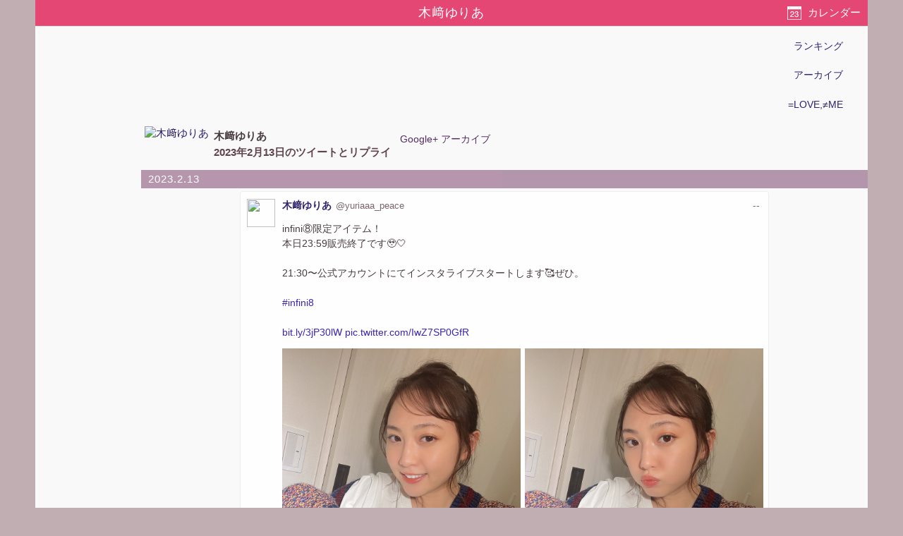

--- FILE ---
content_type: text/html; charset=utf-8
request_url: https://akbp48.com/tweet/archive/member/2608883778/2023-02-13
body_size: 3170
content:
<!DOCTYPE html>
<html lang="ja" prefix="og: http://ogp.me/ns#">
<head>
<meta charset="utf-8">
<title>木﨑ゆりあのTwitterアーカイブ - 2023年2月13日 - ArKaiBu Project48</title>
<meta name="theme-color" content="#E34574">
<meta name="referrer" content="never">
<meta name="format-detection" content="telephone=no">
<meta name="viewport" content="width=device-width,initial-scale=1.0,minimum-scale=1.0">
<link rel="stylesheet" href="/style.css?s=20">
<!-- Google Tag Manager -->
<script>(function(w,d,s,l,i){w[l]=w[l]||[];w[l].push({'gtm.start':
new Date().getTime(),event:'gtm.js'});var f=d.getElementsByTagName(s)[0],
j=d.createElement(s),dl=l!='dataLayer'?'&l='+l:'';j.async=true;j.src=
'https://www.googletagmanager.com/gtm.js?id='+i+dl;f.parentNode.insertBefore(j,f);
})(window,document,'script','dataLayer','GTM-NC687M');</script>
<!-- End Google Tag Manager -->
<script>
var _win = window;
if (_win.top != self) _win.top.location.href = self.location.href;
</script>
<meta name="Description" content="2023年2月13日 undefined 木﨑ゆりあの Twitter での投稿とコメントのアーカイブ">
<meta name="apple-mobile-web-app-capable" content="no">
<meta name="apple-mobile-web-app-status-bar-style" content="black">
<script src="https://cdn.akbp48.com/jslib/jquery.js" defer></script>
<script src="https://cdn.akbp48.com/js/common.js?s=15" async></script>
<script>
  (function(i,s,o,g,r,a,m){i['GoogleAnalyticsObject']=r;i[r]=i[r]||function(){
  (i[r].q=i[r].q||[]).push(arguments)},i[r].l=1*new Date();a=s.createElement(o),
  m=s.getElementsByTagName(o)[0];a.async=1;a.src=g;m.parentNode.insertBefore(a,m)
  })(window,document,'script','//www.google-analytics.com/analytics.js','ga');
  ga('create', 'UA-1351649-9', 'akbp48.com');
  ga('send', 'pageview');
</script>


<meta property="og:title" content="木﨑ゆりあのTwitterアーカイブ - 2023年2月13日">
<meta property="og:type" content="blog">
<meta property="og:url" content="https://akbp48.com/tweet/archive/member/%E6%9C%A8%EF%A8%91%E3%82%86%E3%82%8A%E3%81%82/2023-02-13">
<meta property="og:image" content="http://pbs.twimg.com/profile_images/1621519557730140161/u_Mt-Djm_normal.jpg">
<meta property="og:site_name" content="ArKaiBu Project48">
<meta name="twitter:card" content="summary">
<meta name="twitter:site" content="@akbp48">
<meta name="twitter:title" content="木﨑ゆりあのTwitterアーカイブ - 2023年2月13日">
<meta name="twitter:description" content="2023年2月13日 undefined 木﨑ゆりあの Twitter での投稿とコメントのアーカイブ">
<meta name="twitter:url" content="https://akbp48.com/tweet/archive/member/%E6%9C%A8%EF%A8%91%E3%82%86%E3%82%8A%E3%81%82/2023-02-13">
<meta name="twitter:image" content="http://pbs.twimg.com/profile_images/1621519557730140161/u_Mt-Djm_normal.jpg">
<meta name="twitter:creator" content="@yuriaaa_peace">
<link rel="canonical" href="https://akbp48.com/tweet/archive/member/%E6%9C%A8%EF%A8%91%E3%82%86%E3%82%8A%E3%81%82/2023-02-13">
<script src="https://cdn.akbp48.com/jslib/jquery-ui.js" defer></script>
<script src="https://cdn.akbp48.com/js/tweet-activity-load.js?s=15" defer></script>

<script>
var kind = 'm';
var actorId = '111001986183198441065';
var apiPath = '/api/member/127/tweet/activities';
var nextData = {"activityCount":1,"lastPublished":1676290661000};
var isHistory = true;
</script>
</head>
<body>
<div id="base">
  <div id="topNavi">
    <h1>木﨑ゆりあ</h1>
    <a class="btn" id="dateButton" href="#">カレンダー</a>
  </div>
  <nav id="headNavi">
    <div class="topMenu">
      <a href="/stats/">ランキング</a>
      <a href="/archive/">アーカイブ</a>
      <a href="/yoani34/">=LOVE,≠ME</a>
    </div>
  </nav>
  <div class="main-content">
    <div class="actorInfo">
      <div class="item actorCard">
        <a class="avator" href="https://twitter.com/yuriaaa_peace" target="twitter"><img title="木﨑ゆりあ" src="https://pbs.twimg.com/profile_images/1621519557730140161/u_Mt-Djm_normal.jpg" /></a>
        <div class="caption person">
          <p class="title">木﨑ゆりあ</p>
          <p class="desc">2023年2月13日のツイートとリプライ</p>
        </div>
      </div>
      <div class="item" id="externalLinks">
        <ul>
                <li><a href="/archive/member/%E6%9C%A8%EF%A8%91%E3%82%86%E3%82%8A%E3%81%82/2023-02-13">Google+ アーカイブ</a></li>
              </ul>
      </div>
    </div>

    <div id="activities" class="tweetActivities">
          <div id="box_2023-02-13" class="monthly">
   <div id="2023-02-13" class="date-bar">
    <a href="/tweet/archive/member/2608883778/2023-02-13">2023.2.13</a>
   </div>
   <div class="container">
<article id="1625106938613866498" class="activity" translate="yes">
  <div class="icon"><a rel="noopener nofollow" href="https://twitter.com/yuriaaa_peace" target="twitter"><img src="https://pbs.twimg.com/profile_images/1621519557730140161/u_Mt-Djm_normal.jpg"></a></div>

  <div class="content">
    <header>
      <a class="name" href="/tweet/archive/member/2608883778">木﨑ゆりあ</a><a rel="noopener nofollow" class="screenName" href="https://twitter.com/yuriaaa_peace" target="twitter">@yuriaaa_peace</a>
      <a rel="noopener nofollow" class="published tweetTime" target="twitter" href="https://twitter.com/yuriaaa_peace/status/1625106938613866498"><time datetime="1676290661000">--</time>
</a>
    </header>
    <div class="ctn">
      <p>infini⑧限定アイテム！<br>本日23:59販売終了です🥹🤍<br><br>21:30〜公式アカウントにてインスタライブスタートします🥰ぜひ。<br><br><a  rel="noopener nofollow" target="ext" href="https://twitter.com/hashtag/infini8">#infini8</a><br><br><a  rel="noopener nofollow" target="ext" href="https://t.co/s87Yrrse17">bit.ly/3jP30lW</a> <a  rel="noopener nofollow" target="ext" href="https://t.co/IwZ7SP0GfR">pic.twitter.com/IwZ7SP0GfR</a></p>
    </div>
<div class="attachments">
          <div class="photo portrait"
            data-full="{&quot;height&quot;:2048,&quot;width&quot;:1536,&quot;url&quot;:&quot;http://pbs.twimg.com/media/Fo2KILlaMAEx8x7.jpg:large&quot;,&quot;type&quot;:&quot;image/jpeg&quot;}">
            <img src="https://pbs.twimg.com/media/Fo2KILlaMAEx8x7.jpg:small"
              srcset="https://pbs.twimg.com/media/Fo2KILlaMAEx8x7.jpg:small 510w,
                https://pbs.twimg.com/media/Fo2KILlaMAEx8x7.jpg:medium 900w"
              loading="lazy" width="900" height="1200">
          </div>
               <div class="photo portrait"
            data-full="{&quot;height&quot;:2048,&quot;width&quot;:1536,&quot;url&quot;:&quot;http://pbs.twimg.com/media/Fo2KILhaAAASgEc.jpg:large&quot;,&quot;type&quot;:&quot;image/jpeg&quot;}">
            <img src="https://pbs.twimg.com/media/Fo2KILhaAAASgEc.jpg:small"
              srcset="https://pbs.twimg.com/media/Fo2KILhaAAASgEc.jpg:small 510w,
                https://pbs.twimg.com/media/Fo2KILhaAAASgEc.jpg:medium 900w"
              loading="lazy" width="900" height="1200">
          </div>
           <div class="article">
        <a href="https://bit.ly/3jP30lW" target="ext">
               <span class="title"></span>
        </a>
      </div>
 </div>

<div class="twActions">
  <a class="rpl" rel="noopener nofollow" target="twitter" href="https://twitter.com/intent/tweet?in_reply_to=1625106938613866498"><span class="ico"></span></a>
  <a class="rtw" rel="noopener nofollow" target="twitter" href="https://twitter.com/intent/retweet?tweet_id=1625106938613866498"><span class="ico"></span></a>
  <a class="fav" rel="noopener nofollow" target="twitter" href="https://twitter.com/intent/favorite?tweet_id=1625106938613866498"><span class="ico"></span></a>
</div>

  </div>

</article>

   </div>
  </div>

        </div>

    <nav class="historyDateLink">
          <a class="prev" href="./2023-02-11"><span class="arrow">&#171;</span>2023.2.11</a>
          <a class="next" href="./2023-02-13">2023.2.13<span class="arrow"> &#187;</span></a>
        </nav>
  </div>
  <footer id="siteFooter"> 
 <nav>
  <a href="/privacy-policy/">プライバシーポリシー</a>
  <a href="/about/">サイトについて</a>
  <a href="/">ArKaiBu Project48</a>
  <a href="https://twitter.com/akbp48" target="_blank">サイトのお知らせはこちら</a>
 </nav>
</footer>
<script async src="https://pagead2.googlesyndication.com/pagead/js/adsbygoogle.js?client=ca-pub-2745914029906873"
  crossorigin="anonymous"></script>
<!-- akbp48-archive-top -->
<ins class="adsbygoogle"
  style="display:block"
  data-ad-client="ca-pub-2745914029906873"
  data-ad-slot="8588276312"
  data-ad-format="auto"
  data-full-width-responsive="true"></ins>
<script>
      (adsbygoogle = window.adsbygoogle || []).push({});
</script>
  
<script>
sc = Array.from(document.getElementsByTagName("script")).filter(s => s.src.includes('adsbygoogle'));
sc[sc.length-1].onerror = (e) => { fetch("/adblock.txt?msg=" + encodeURIComponent(e.message)) }
</script>

</div>
<script defer src="https://static.cloudflareinsights.com/beacon.min.js/vcd15cbe7772f49c399c6a5babf22c1241717689176015" integrity="sha512-ZpsOmlRQV6y907TI0dKBHq9Md29nnaEIPlkf84rnaERnq6zvWvPUqr2ft8M1aS28oN72PdrCzSjY4U6VaAw1EQ==" data-cf-beacon='{"version":"2024.11.0","token":"bf0be21629eb497895536811545736f3","r":1,"server_timing":{"name":{"cfCacheStatus":true,"cfEdge":true,"cfExtPri":true,"cfL4":true,"cfOrigin":true,"cfSpeedBrain":true},"location_startswith":null}}' crossorigin="anonymous"></script>
</body>
</html>


--- FILE ---
content_type: text/html; charset=utf-8
request_url: https://www.google.com/recaptcha/api2/aframe
body_size: 267
content:
<!DOCTYPE HTML><html><head><meta http-equiv="content-type" content="text/html; charset=UTF-8"></head><body><script nonce="ZcrZy703NiUzQxygFTNOmA">/** Anti-fraud and anti-abuse applications only. See google.com/recaptcha */ try{var clients={'sodar':'https://pagead2.googlesyndication.com/pagead/sodar?'};window.addEventListener("message",function(a){try{if(a.source===window.parent){var b=JSON.parse(a.data);var c=clients[b['id']];if(c){var d=document.createElement('img');d.src=c+b['params']+'&rc='+(localStorage.getItem("rc::a")?sessionStorage.getItem("rc::b"):"");window.document.body.appendChild(d);sessionStorage.setItem("rc::e",parseInt(sessionStorage.getItem("rc::e")||0)+1);localStorage.setItem("rc::h",'1768244356415');}}}catch(b){}});window.parent.postMessage("_grecaptcha_ready", "*");}catch(b){}</script></body></html>

--- FILE ---
content_type: text/css; charset=UTF-8
request_url: https://akbp48.com/style.css?s=20
body_size: 8382
content:
h1,h2,h3,h4,p,a,abbr,acronym,address,code,dfn,em,q,dl,dt,dd,ol,ul,li,fieldset,label,legend,table,caption,small{font-weight:inherit;font-style:inherit;font-size:100%;font-family:inherit}p{margin:4px 0}html{margin:0;padding:0}body{background-color:#c0aeb3;color:#473c3f;line-height:1.25;margin:0;padding:0;font-size:14px;font-family:-apple-system,BlinkMacSystemFont,"Helvetica Neue","Segoe UI","Noto Sans Japanese","ヒラギノ角ゴ ProN W3",Meiryo,sans-serif;text-wrap:normal;word-wrap:break-word;-webkit-text-size-adjust:none}#base{background-color:#faf9f9;margin:0 auto;max-width:1180px;padding-top:36px}.headNavi,.main-content{background-color:#faf9f9}a{color:#2e2272;text-decoration:none}ul{list-style:none}img{border:none;-moz-force-broken-image-icon:1}h1,h2{font-weight:bold;margin:0;padding:0}h2{font-size:20px}.clear{clear:both}.explanation{padding:12px}.explanation p{margin:9px 2px;line-height:1.4;clear:both;font-size:17px}#siteFooter{line-height:22px;margin:0 auto;padding:10px 15px}#siteFooter .icon{display:inline-block;width:1.75em;height:1.75em;margin:0 .4em}#siteFooter a{margin-right:1em;padding-right:.5em}a.see{color:#2e2272;display:block;margin-left:1em;margin-top:.35em;position:relative;width:6em}a.see::before{content:"";width:.5em;height:.5em;border:0px;border-top:solid 1px #2e2272;border-right:solid 1px #2e2272;-ms-transform:rotate(45deg);-webkit-transform:rotate(45deg);transform:rotate(45deg);position:absolute;top:50%;right:.1em;margin-top:-0.25em}footer a{font-weight:bold}#topNavi{background-color:#e54774;position:fixed;top:0;max-width:1180px;line-height:36px;width:100%;height:36px;border-color:#da6989;border-style:solid;border-width:0 0 1px 0;z-index:900}#topNavi .btn{background-repeat:no-repeat;background-size:20px 19px;color:#fff;font-size:15px;line-height:24px;height:24px;padding-top:6px;padding-bottom:6px;position:absolute;top:0}#topNavi .buttons a{margin-right:8px}#topNavi h1{color:#fff;font-family:"Lucida Grande",Helvetica,Arial,sans-serif;font-size:18px;font-weight:normal;height:36px;line-height:36px;overflow:hidden;outline:0 !important;text-align:center;text-overflow:ellipsis;letter-spacing:.5pt;white-space:nowrap}#dateButton{background-image:url(/img/btn-cal.png);background-position:left center;right:10px;padding-left:29px}.loading{content:url(./loader.gif);display:block;width:43px;height:11px;margin:0 auto;padding:16px}.button{-webkit-background-clip:padding-box;-webkit-box-shadow:hsla(0,0%,100%,.296875) 0px 1px 0px 0px;background:-webkit-gradient(linear, left top, left bottom, from(#FFDCF0), to(#E5B9C5));border:#ffcedb solid 1px;box-shadow:hsla(0,0%,100%,.296875) 0px 1px 0px 0px;color:#000;cursor:pointer;display:block;font-family:Helvetica,Arial,sans-serif;font-size:13px;font-weight:bold;text-shadow:#eee 0px 1px 1px;width:24px;height:24px}nav.buttons{display:flex;flex-wrap:wrap;margin:0;padding:2px 5px}nav.group{margin:0;padding:2px 5px}.point>.btn,.buttonLink{background-color:#fefcfd;border:1px solid #e54774;border-radius:.6ex;color:#e54774;display:block;line-height:2.5;letter-spacing:1px;text-align:center;max-width:635px;margin:0 auto}.summaryTagList .tags{display:flex;flex-wrap:wrap;list-style:none;margin:2px 13px;padding:0}.summaryTagList .tags li{margin:2px}.summaryTagList .tags a{background-color:#d468a3;border-radius:12px 12px;color:#fff;display:inline-block;font-size:14px;font-weight:bold;line-height:24px;height:24px;padding:0 1.2em;min-width:44px;margin:.25em .3em .25em 0;text-align:center;text-decoration:none}.summaryTagList .tags a:active,.summaryTagList .tags a:hover{background-color:#e96db9 !important;color:#fff}.itemLink{background-color:#fff;box-sizing:border-box;display:block;font-size:120%;height:32px;margin:10px;padding:8px 2% 8px 3%}@media screen and (min-width: 401px){.buttonLink{font-size:18px;margin:15px 10px 15px 11px;width:208px}.explanation{font-size:18px}}ul.remarks{padding-bottom:16px}ul.remarks li p{color:#444;font-size:16px;line-height:1.2;margin:4px 0}dfn{font-style:normal;font-weight:bold}.explanation h2{margin:12px 2px}address{margin:8px 2px;line-height:1.25;color:#123478;font-style:normal}.AKB48Color{background-color:#f23f97;border-color:#f23f97}.AKB48Color.selected,.AKB48Color:hover{border-color:#fd3798}.SKE48Color{background-color:#f2b105;border-color:#f2b105}.SKE48Color.selected,.SKE48Color:hover{border-color:#fcb900}.NMB48Color{background-color:#c06c1b;border-color:#c06c1b}.NMB48Color.selected,.NMB48Color:hover{border-color:#e38420}.HKT48Color{background-color:#000;border-color:#000}.HKT48Color.selected,.HKT48Color:hover{border-color:#333}.NGT48Color{background-color:#e60012;border-color:#e60012}.NGT48Color.selected,.NGT48Color:hover{border-color:#fe0014}.JKT48Color{background-color:#e70012;border-color:#e70012}.JKT48Color.selected,.JKT48Color:hover{border-color:#ff0014}.STU48Color{background-color:#c7e8fa;border-color:#c7e8fa}.STU48Color.selected,.STU48Color:hover{border-color:#badef4}.equal-loveColor{background-color:#686698;border-color:#686698}.equal-loveColor.selected,.equal-loveColor:hover{border-color:#6f6aa2}.not-equal-meColor{background-color:#3d9ebe;border-color:#3d9ebe}.not-equal-meColor.selected,.not-equal-meColor:hover{border-color:#48a5c6}.nullColor{background-color:#7c7481;border-color:#7c7481}.nullColor.selected,.nullColor:hover{border-color:#af9dbb}#searchForm{padding:4px 10px}#searchForm input{padding:3px}#searchForm input[type=text]{font-size:20px;border:solid 2px #78718a;width:256px}#searchForm input[type=submit]{font-size:16px;height:34px;margin-left:2px;width:174px}@media only screen and (min-width: 976px){.headNavi{position:fixed;min-width:140px}.main-content{margin-left:150px;min-height:600px}}.statsSelect{display:inline-block;border-radius:4px 4px;font-size:16px;padding:4px;margin:8px 1px}#kindSelection{display:inline-block;border-radius:8px 8px;font-size:16px;padding:4px;margin:8px 6px}.facet{clear:both;list-style:none;margin:4px 0 0 0;padding:8px}.facet li{display:block;float:left}.facet a{cursor:pointer;display:block;font-size:15px;padding:4px 6px}@media only screen and (max-width: 420px){body{background-color:#faf9f9;line-height:1.25;font-size:12px}h2{font-size:16px}.explanation{padding:8px}.explanation p{margin:5px 1px;line-height:1.25;font-size:12px}#siteFooter{padding:10px 15px 30px 10px}footer small{margin-left:16px;white-space:nowrap}#topNavi{width:100%;height:36px;line-height:36px;border-color:#da6989;padding:0;margin:0}#topNavi .buttons a{display:none}#topNavi .buttons a.lastButton{display:inline-block}#topNavi .btn{background-position:center;overflow:hidden;text-indent:30px;font-size:10px;width:20px;height:19px;padding-top:12px}#topNavi h1{font-size:16px}#dateButton{padding-left:0}#breadcrumb{height:37px;padding-left:4px;white-space:nowrap}.loading{width:28px;height:11px;padding:10px}.button{-webkit-box-shadow:hsla(0,0%,100%,.296875) 0px 1px 0px 0px;box-shadow:hsla(0,0%,100%,.296875) 0px 1px 0px 0px;font-size:10px;text-shadow:#eee 0px 1px 1px;width:16px;height:16px}nav.buttons{padding:0}nav.keywords,nav.group{padding:0;width:100%}.buttonLink{line-height:30px;margin:7px 0 7px 2.5%;width:46.25%}ul.remarks{padding-left:26px;padding-bottom:12px}.explanation h2{font-size:20px}#searchForm{padding:3px 5px}#searchForm input{padding:2px}#searchForm input[type=text]{font-size:14px;border:solid 2px #78718a;width:150px}#searchForm input[type=submit]{font-size:11px;height:25px;margin-left:2px;width:128px}.statsSelect{border-radius:3px 3px;font-size:13px;padding:3px;margin:6px 0}#kindSelection{border-radius:6px 6px;font-size:13px;padding:3px;margin:6px 3px}.facet{margin:3px 0 0 0;padding:6px}.facet a{font-size:13px;padding:2px 3px}.popInfo p{line-height:1.4em;padding:8px 10px 7px;box-shadow:0 1px 4px #53534c;border-radius:4px 4px;font-size:13px}.popInfo a{font-size:14px}.tags a{border-radius:10px 10px;font-size:12px;line-height:20px;height:20px;min-width:40px}}canvas{pointer-events:none}.topMenu{box-sizing:border-box}.topMenu>*{box-sizing:border-box;margin:.75em 1em;text-decoration:none}.topMenu>*.selected{font-weight:bold}@media only screen and (max-width: 975px){.headNavi,.main-content{margin:4px auto;padding:2px 0}.headNavi{font-size:13px}.topMenu>*{display:inline-block;margin-left:.75em;margin-right:.5em}.topMenu>*.sub{margin-left:0}.groupTabList{box-sizing:border-box;margin:0;overflow-x:scroll;padding:3px 3px 9px;width:100%;white-space:nowrap;z-index:10}.groupTabList li{display:inline-block;margin:0 .2em}.groupTabList li>*{background:none;border-style:solid;color:#453358;display:block;line-height:2;text-align:center;text-decoration:none;padding:0;border-width:0 0 1px 0;min-width:58px}.groupTabList li>.selected{background:none;padding-bottom:0;border-width:0 0 3px 0}}@media only screen and (min-width: 975px){.topMenu{padding:3px 3px 9px}.topMenu>*{display:block;line-height:2.25;text-align:right;padding-right:18px;margin:.75em 1em 0 1em}.topMenu>*.sub{margin-top:.5em;padding-right:.5em}.breadcrumb{padding:3px 3px 9px}.breadcrumb>*{display:block;line-height:2.25;margin:.75em 1em;text-align:right;text-decoration:none;padding-right:18px}.breadcrumb>*.selected{font-weight:bold}.groupTabList{box-sizing:border-box;margin:0;padding:4px 4px 10px;white-space:nowrap}.groupTabList li>*{background:none;border-style:solid;color:#453358;display:block;line-height:2.25;margin:.75em 1em;text-align:right;text-decoration:none;border-width:0 3px 0 0;padding-right:18px}.groupTabList li>.selected{background:none;border-width:0 6px 0 0;font-weight:bold;padding-right:15px}}.main-content>a:hover{color:#1050e6}.icon{position:absolute;padding-top:1px}.icon img{border-radius:20px;width:40px;height:40px}.activity header .name,.activity .comment .name,.relation-box .name{font-weight:bold}.activity{background-color:#fffefe;box-sizing:border-box;position:relative;border-radius:4px 4px 8px 8px/4px 4px 5px 5px;border-top:1px solid #f0eeee;border-left:1px solid #eeecec;border-right:1px solid #eeecec;border-bottom:1px solid #d5d0d0;padding:9px 1px 1px 9px;width:100%}.activity .ctn a{color:#3927b0}.activity header{line-height:1.5}.activity .content{margin:0 0 2px 50px;max-height:5000em}.activity.gplus{min-height:114px}.igmedia{padding-top:1em}.igmedia .container>header{background-color:#fffefe;border-top:1px solid #cebac0;border-left:1px solid #cebac0;border-right:1px solid #cebac0;line-height:1.25;display:flex;justify-content:space-between;padding:.75em}.igmedia .container>header span{display:block}.screenName{color:#7a676c;margin-left:.5em;font-size:90%;font-weight:normal}header .published{color:#7a676c}.deleted .published{text-decoration:line-through}.tweetActivities .activity,.tweetActivities .comment>li{position:relative}.tweetTime{position:absolute;top:9px;right:12px}.ctn{line-height:150%;margin:12px 0}.ctn p{margin:0;word-break:break-all}.japanese{border-top:1px solid #e6dada;color:#504244;margin-top:10px !important;padding-top:10px}.snsButton{background-size:contain;position:absolute;display:block;top:63px;left:7px;width:38px;height:38px;border-radius:50%;box-shadow:0 2px 5px 0 rgba(0,0,0,.26);text-indent:100%;white-space:nowrap;overflow:hidden}.snsButton.twitter{background-image:url(/img/tw-btn.png)}@media only screen and (max-width: 600px){.attachments .photo.landscape{width:calc(100vw - 60px)}.attachments .photo.portrait{width:calc(100vw - 140px)}}@media only screen and (min-width: 750px){.activity{margin:4px auto;width:99%}.activity .ctn{max-width:600px}.tweetActivities .activity,.igmedia .activity{max-width:750px}}.activity .comment{clear:both;list-style-type:none;margin:0 0 0 18px;padding:2px}.activity .comment li{background-color:#f2f2fa;display:block;margin:3px 0;padding:9px 4px 1px 9px}.activity .comment li.self{background:none}.activity .comment .reshare{background-color:#f9e0f0}.activity .comment .mention{background-color:#f1f7fa}.tweetActivities .comment{margin:0 0 0 12px}.tweetActivities .comment li{background-color:#f3f7f9}.text{margin:8px 0 6px;line-height:120%;word-break:break-all}.footer a{background-color:#535894;color:#fff;display:block;font-size:121%;padding:12px;text-decoration:none}.shared{margin-top:8px;overflow-x:hidden;padding-top:10px;border-top:1px solid #e2cbd9;border-bottom:1px solid #d2bfca}.attachments{display:flex;flex-wrap:wrap}.attachments>div{margin:0 6px 6px 0}.attachments .photo.landscape{width:450px}.attachments .photo.landscape img{width:100%;height:auto}.attachments .photo.portrait{width:338px}.attachments .photo.portrait img{width:100%;height:auto}.gplus .attachments .photo,.gplus .attachments .album,.gplus .attachments .video{background-color:#ddd;box-sizing:border-box;border-radius:2px;color:#555;padding:.5em}.article{border-top:1px solid #e0e0e0}.article a{display:table;width:100%;padding-top:14px;text-decoration:none}.article .catchImage{background-size:contain;background-repeat:no-repeat;width:50px;height:50px;padding-right:12px}.article span{display:table-cell;word-break:break-all;vertical-align:middle}.video{background-color:#000;background-repeat:no-repeat;background-size:contain;background-position:center center;max-width:427px}.video a{display:block;height:240px;text-align:center}.tweetActivities .video>a{background-image:url("/img/movie.png");background-position:center;background-repeat:no-repeat;background-size:48px}.monthbar{background-color:#99c;font-size:128%;height:20px;line-height:20px;margin-top:-27px;padding:5px 0;width:100%}.date-bar{background-color:rgba(168,133,159,.85)}.date-bar,.rank-bar{line-height:18px;margin:0 0 1px;padding:4px 0;width:100%;height:18px;position:-webkit-sticky;position:sticky;z-index:899;top:36px;border:none}.date-bar{font-size:15px;letter-spacing:1px}.rank-bar{font-size:17px;font-weight:bold}.monthbar span,.date-bar>a,.date-bar>span,.rank-bar>*{color:#fff;margin-left:10px}header a.published:hover,.date-bar a:hover{text-decoration:underline}.igmedia .container{margin-left:auto;margin-right:auto;max-width:660px}.pluscount{color:#36c;font-style:italic;font-weight:bold;margin-left:8px}.replycount{background:url(/img/c.png) no-repeat left center;color:#2425a6;margin-left:14px;padding-left:17px}.tweet{background:url(/img/tw.png) no-repeat 0 0;margin-left:12px;width:15px;height:12px;display:inline-block;text-indent:20px;overflow:hidden}.point{padding:7px 12px}p.noactivity{color:#7575c7;padding:8px 14px;font-size:121%;font-weight:bold}#calendarWall{background-color:#ccc;opacity:.5;overflow:hidden;position:fixed;left:0;top:0;width:100%;height:2000px;z-index:1000}#calendar{overflow:hidden;position:fixed;left:50%;top:50%;width:auto;margin-left:-240px;margin-top:-240px;z-index:1050}.photoButton{cursor:pointer;position:absolute;padding:7px 10px;border-radius:16px;font-size:12px;text-decoration:none;color:#fff;background-color:rgba(0,0,0,.6);z-index:10000}#openOriginalPhoto{left:15px;top:15px}#searchForm{font-size:18px;float:left}#searchForm p{margin:18px 0;line-height:20px;height:20px;width:440px;float:left}#searchForm label{font-weight:bold;font-size:18px}#searchForm input{font-size:20px}#searchForm input.date{width:120px}#searchForm input[type=submit]{width:110px}#searchForm select{font-size:18px;padding:2px}#findTextBox{width:240px}#searchResult{padding:12px 0;line-height:30px;text-align:center;color:#658;font-size:18px}em.hit{background-color:#ff0;font-style:normal;font-weight:bold}.info-box,.info-box *{box-sizing:border-box}.desc{color:#60434d}.main-content>.desc{margin:1em .75em .5em}.actorInfo{display:flex;flex-wrap:wrap}.actorInfo>.item{margin:.3em}.actorCard{display:flex;font-size:110%}.actorCard>.avator>img{margin:.1em .5em .1em 0;width:3.8em;height:3.8em;border-radius:48%}.actorCard>.item{margin:4px}.actorCard .caption{display:block;font-weight:bold;margin:.125em 0 .5em 0}.actorCard dl{margin:0 .5em 0 0;padding:0}.actorCard dl>*{display:inline-block;margin:0;padding:0 .5em 0 0;height:1.8em;line-height:1.8em;text-align:center;white-space:nowrap}.actorCard dt{color:#151012}#externalLinks ul{color:#7b4475;margin:4px;padding:0}#externalLinks ul li{margin:0;padding:0;line-height:2.3em}#externalLinks ul li a{color:#532b62;text-decoration:none}#externalLinks .igInfo img{width:2em;height:2em;border-radius:50%;vertical-align:middle}.relationBox{margin:5px 1%;display:flex;flex-wrap:wrap}.relationBox>.title{box-sizing:border-box;color:#522b5c;font-weight:bold;padding:6px;width:100%}.relationBox .item{display:flex;margin:2px;max-width:15em;height:48px}.relationBox .item img{border-radius:50%;width:36px;height:36px}.relationBox .item .item-inner{width:auto;height:48px;margin:.125em .5em .125em .125em;overflow:hidden}.relationBox .item .item-inner p{margin:0;padding:0 4px;line-height:24px;max-height:24px}.relationBox .item .item-inner .count{display:block;font-family:Arial;text-align:center}.activity.ad{background-color:#faf9f9;border:none}.activity.ad.adBox{margin:0 auto;padding:6px 0 8px;width:336px;min-height:280px}.akbp48-archive-top,.akbp48-archive-middle{width:336px;height:280px}.historyDateLink{position:relative;width:100%;height:50px}.historyDateLink .prev{left:10px;top:10px;border-radius:4px 4px;text-align:left}.historyDateLink .prev .arrow{padding:0 7px 0 4px}.historyDateLink .next{right:10px;top:10px;border-radius:4px 4px;text-align:right}.historyDateLink .next .arrow{padding:0 4px 0 7px}.historyDateLink .prev,.historyDateLink .next{position:absolute;background-color:#61a7d6;border:solid 2px #52a0c9;color:#fff;display:block;min-width:110px;width:auto;height:20px;font-size:15px;line-height:20px;text-decoration:none;padding:4px 6px;letter-spacing:1px}p.noContent{margin:0;padding:20px;text-align:center}img.uza-photo{filter:url("data:image/svg+xml;utf8,<svg xmlns='http://www.w3.org/2000/svg'><filter id='grayscale'><feColorMatrix type='matrix' values='0.3333 0.3333 0.3333 0 0 0.3333 0.3333 0.3333 0 0 0.3333 0.3333 0.3333 0 0 0 0 0 1 0'/></filter></svg>#grayscale");filter:gray;-webkit-filter:grayscale(100%)}#uzaTitleBox{position:absolute;overflow:hidden}#uzaTitleBox .titleBox{position:absolute;background-color:#fff100;color:#fe24ac;width:120%;margin-left:-10%;letter-spacing:0px;line-height:75%;font-family:"Arial";font-weight:bold;text-align:center;overflow:hidden;-moz-transform:rotate(-7deg);-webkit-transform:rotate(-7deg);-o-transform:rotate(-7deg);-ms-transform:rotate(-7deg)}#uzaTitleBox .title{-moz-transform:skew(-20deg);-webkit-transform:skew(-20deg);-o-transform:skew(-20deg);-ms-transform:skew(-20deg)}#uzaLink{right:15px;top:15px}#mirrorLink{right:125px;top:15px}.summaryButtons{position:absolute;top:12px;right:14px;width:22px;height:22px}.summaryButtons span{background-repeat:no-repeat;background-size:contain;cursor:pointer;width:22px;height:22px;overflow:hidden;text-indent:44px;white-space:nowrap}.stockButton{background-image:url(/img/stock-button.png);display:block}.summaryContent{clear:left}.summaryContent .explanation{color:#522b5c;font-weight:bold;padding:8px 12px 2px}.info-box img.eyeCatch{width:96px;height:96px;position:absolute}.summaryInfo{margin:0 0 12px 112px}.summaryInfo h2{margin:6px 0}.summaryInfo p{margin:.4em .8em .4em 0}.summaryInfo .updated{color:#888;text-align:right}.summaryInfo .updated time{letter-spacing:1px;padding-left:.5em}#photoImage{width:100%;height:100%;object-fit:contain}#serviceToolBar{background-color:#26aa8f;position:fixed;bottom:0;left:0;width:152px;height:40px;line-height:40px}#serviceToolBar a{color:#fff;font-weight:bold;margin:0 10px}.shared.removed{color:#b7a3af;padding-bottom:10px;text-align:center}@media only screen and (max-width: 420px){.actorCard{display:flex;flex-wrap:wrap}.actorCard .person{max-width:calc(100vw - 75px)}.shared content{width:auto}.activity{border-radius:0;border-bottom:1px solid #bbb3b8;margin:0;padding:9px 2px 0 6px;width:100%}.activity.gplus{min-height:104px}.activity .comment .content .attachments{margin-left:-23px}.snsButton{top:58px;left:8px;width:36px;height:36px}.video{width:-webkit-calc(100vw - 5em);width:calc(100vw - 5em)}}@media only screen and (max-width: 360px){article>.content{max-width:calc(100vw - 50px)}.activity.ad .adBox{padding:4px 6px;min-width:300px;min-height:250px}.akbp48-archive-top,.akbp48-archive-middle{width:300px;height:250px}.activity.ad.small .adBox{padding:4px 0;min-width:320px;min-height:100px}.ad.small .akbp48-archive-top,.ad.small .akbp48-archive-middle{width:320px;height:100px}.snsButton{top:50px;left:8px;width:30px;height:30px;box-shadow:0 1px 2px 0 rgba(0,0,0,.26)}.ctn{margin:8px 0}.japanese{border-top:1px solid #e6dada;margin-top:6px !important;padding-top:6px}.comment{clear:both;margin:0 0 0 9px;padding:2px}.comment li{margin:2px 0;padding:6px 2px 6px 6px}.comment li>.content{width:220px}.tweetActivities .comment{margin:0 0 0 6px}.text{margin:6px 0 4px;line-height:120%}.footer a{font-size:121%;padding:8px}.attachments>div{margin:0 8px 8px 0}.attachments .photo.portrait{width:auto;height:calc(100vw - 120px)}.article{padding-top:11px;width:258px}.article a{display:table;text-decoration:none}.article .catchImage{background-size:contain;background-repeat:no-repeat;width:50px;height:50px;padding-right:12px}.article span{display:table-cell;word-break:break-all;vertical-align:middle}.video img{margin:96px 0;width:48px;height:48px}.monthly,.box,.rank{padding-top:20px}.monthbar{font-size:120%;height:15px;line-height:15px;margin-top:-18px;padding:3px 0;width:100%}.date-bar,.rank-bar{font-size:13px;height:17px;line-height:17px;margin-top:-18px;padding:3px 0}.monthbar span,.date-bar span,.date-bar a,.rank-bar span{margin-left:7px}.pluscount{margin-left:5px}.replycount{margin-left:9px;padding-left:15px}.tweet{margin-left:12px;width:15px;height:12px;text-indent:20px}p.noactivity{padding:8px 14px;font-size:120%}#calendar{left:50%;top:50%;margin-left:-160px;margin-top:-160px}#openOriginalPhoto{left:5px;top:5px}#searchForm{font-size:16px;float:left}#searchForm p{margin:14px 0 14px 3px;line-height:18px;height:18px;width:306px;float:left}#searchForm label{font-weight:bold;font-size:15px}#searchForm input{font-size:16px}#searchForm input.date{width:108px}#searchForm input[type=submit]{width:110px}#searchForm select{font-size:15px;padding:1px}#findTextBox{width:80px}#searchResult{padding:12px 0;line-height:30px;text-align:center;color:#658;font-size:14px}.historyDateLink{position:relative;width:100%;height:40px}.historyDateLink .prev{left:6px;top:6px;border-radius:3px 3px}.historyDateLink .prev .arrow{padding:0 5px 0 3px}.historyDateLink .next{right:6px;top:6px;border-radius:3px 3px}.historyDateLink .next .arrow{padding:0 3px 0 5px}.historyDateLink .prev,.historyDateLink .next{border:solid 2px #52a0c9;min-width:90px;width:auto;height:20px;font-size:110%;line-height:20px;padding:2px 4px}p.noContent{margin:0;padding:20px}#uzaTitleBox .titleBox{width:120%;margin-left:-10%;letter-spacing:0px;line-height:75%}#uzaLink{right:5px;top:5px}#mirrorLink{right:15px;top:5px}.summaryButtons{top:9px;right:10px;width:22px;height:22px}.summaryButtons span{width:22px;height:22px;text-indent:44px}.summaryContent .explanation{padding:6px 9px}.info-box img.eyeCatch{width:64px;height:64px}.summaryInfo{margin:0 0 8px 76px}.summaryInfo h2{margin:4px 0}}.twActions{clear:left;margin:9px 0}.twActions>a{display:inline-block;margin-right:24px;font-size:14px;color:#8899a6}.twActions>a:hover{color:#66757f}.rpl .ico,.fav .ico,.rtw .ico{background-image:url(/img/tw-sprite.png);background-repeat:no-repeat;display:inline-block;width:16px;height:16px;text-indent:19px;overflow:hidden;vertical-align:top;margin-right:7px}.rpl .ico{background-position:0px 0px}.fav .ico{background-position:-32px 0px}.rtw .ico{background-position:-80px 0px;margin-right:8px;width:19px}.rpl:hover .ico{background-position:-16px 0px}.fav:hover .ico{background-position:-48px 0px}.rtw:hover .ico{background-position:-99px 0px}.mirrorFlip{-webkit-perspective:1000;-moz-perspective:1000;-o-perspective:1000;perspective:1000;-webkit-transform:rotateY(180deg);-moz-transform:rotateY(180deg);-o-transform:rotateY(180deg);transform:rotateY(180deg);-webkit-transition:.6s;-moz-transition:.6s;-o-transition:.6s;transition:.6s;-webkit-transform-style:preserve-3d;-moz-transform-style:preserve-3d;-o-transform-style:preserve-3d;transform-style:preserve-3d;position:relative}.topMain{display:flex;flex-flow:row wrap;flex-wrap:wrap;width:100%}.activityUpdates{max-width:460px}.activityUpdates header{display:flex;margin:4px 3px 12px}.activityUpdates header a.see{font-size:14px}.activityUpdates header{width:100%}.activeActorList{font-size:13px;margin:0 0 1px;padding:0}.activeActorList a{background-color:#fefcfd;padding:.2em;display:table}.activeActorList img{display:block;width:40px;height:40px;margin:4px 5px 4px 3px}.activeActorList li{border-top:1px solid #cebac0;border-left:1px solid #cebac0;border-right:1px solid #cebac0}.activeActorList li:last-child{border-bottom:1px solid #cebac0}.activeActorList li .content{display:table-cell;width:100%;vertical-align:top}.activeActorList li .content>*{color:#473c3f;margin:.3em 0}.activeActorList li .content time{color:#7a676c;float:right;font-size:92%;margin-right:.3em}.activeActorList li .content .summary{max-height:4em;overflow:hidden;word-break:break-all}article .title,.activeActorList li .content .name{color:#2e2272}.instaPanel{padding:12px 15px}.instaPanel>div{display:flex;flex-wrap:wrap}.instaPanel .content{background-color:#fff;font-size:13px;font-weight:normal;float:left;display:block;width:32%;margin:1% 0 0 1%}.instaPanel a.username{display:block;padding:.5em;text-overflow:ellipsis;white-space:nowrap}.instaPanel .photo{display:block;position:relative}.instaPanel .photo:after{content:"";display:block;padding-top:100%}.instaPanel img{position:absolute;width:100%;height:100%;object-fit:contain}#headBox{-moz-box-sizing:border-box;box-sizing:border-box;float:left;font-size:18px;padding:4px 12px 2px;width:100%}.topInfoBox{float:left;max-width:512px;width:100%}#followMe{margin:7px 0 0 12px}#followMe img{border:none;width:40px;height:40px;vertical-align:middle;margin-right:10px}.gplusPanel,.tweetPanel{margin:12px}@media only screen and (max-width: 480px){.activityUpdates header a.see{font-size:12px}.activeActorList{margin:0 0 1em}.activeActorList li{border-left:none;border-right:none;font-size:11px}.activeActorList li img{width:32px;height:32px;margin:3px 4px 3px 2px}.gplusPanel,.tweetPanel,.instaPanel{margin:0;padding:0}#headBox{padding:2px 0 0}}.team{margin:14px 0;padding:9px 10px 8px 11px}.team header{display:flex;margin:0 0 .5em .125em}.team header h2{margin:0}.memberList{box-sizing:border-box;display:flex;flex-wrap:wrap;margin:0;padding:0}.memberList li{background-color:#fefcfd;border:1px solid #cebac0;box-sizing:border-box;margin:-1px 0 0 -1px;padding:4px;width:47%;height:60px;overflow:hidden;position:relative;text-overflow:ellipsis;white-space:nowrap}.memberList li img{border-radius:4%;width:50px;height:50px;margin-right:4px;vertical-align:middle}.memberList li.sister img{border-radius:24% 0 24% 0}.memberList a{display:block}.memberList a.selected{background-color:#ee56e7}.memberList a.selected .name{color:#fff}.memberList .name{font-size:18px}.memberList .name.smaller{font-size:90%}.memberList .name.exsmaller{font-size:65%}@media only screen and (min-width: 600px){.memberList li{width:32.1%}}@media only screen and (max-width: 599px){.groupTabList{padding:3px 0 9px}.team{margin:9px 0}h2{margin:0 10px}.memberList{margin:8px 0}.memberList li{padding:2px;width:50%;height:38px}.memberList li img{width:32px;height:32px;margin-right:2px}.memberList .name{font-size:12px}}.ui-helper-hidden{display:none}.ui-helper-hidden-accessible{position:absolute !important;clip:rect(1px, 1px, 1px, 1px)}.ui-helper-reset{margin:0;padding:0;border:0;outline:0;line-height:1.3;font-size:100%;list-style:none}.ui-helper-clearfix:before,.ui-helper-clearfix:after{content:"";display:table}.ui-helper-clearfix:after{clear:both}.ui-helper-clearfix{zoom:1}.ui-state-disabled{cursor:default !important}.ui-datepicker{border:1px solid #8e846b;background:#faf9f9}.ui-datepicker a{color:#be9db1;text-decoration:none}.ui-datepicker-header{background-color:#be9db1;color:#fff;font-size:32px}.ui-datepicker .ui-state-default,.ui-datepicker-header .ui-state-default{background-color:#fffefe}.ui-state-active,.ui-datepicker .ui-state-active,.ui-datepicker-header .ui-state-active{background:#e54774;color:#0074c7}.ui-state-active a,.ui-state-active a:link,.ui-state-active a:visited{color:#0074c7}.ui-datepicker .ui-state-error,.ui-datepicker-header .ui-state-error{background:#d34d17 50% 50% repeat;color:#fff}.ui-datepicker-header{color:#fff}.ui-datepicker-header a.ui-state-disabled{visibility:hidden}.ui-corner-all{border-radius:8px}.ui-datepicker{width:472px;padding:4px}.ui-datepicker-header{border:0;position:relative;height:64px}.ui-datepicker-prev,.ui-datepicker-next{background-color:#fff;border-radius:26px;position:absolute;top:7px;width:48px;height:48px;cursor:pointer}.ui-datepicker-prev{left:8px}.ui-datepicker-next{right:8px}.ui-datepicker-prev span,.ui-datepicker-next span{display:block;font-size:36px;font-weight:bold;line-height:36px;padding:3px;text-align:center}.ui-datepicker-title{padding:5px;line-height:54px;text-align:center}.ui-datepicker table{width:100%;border-collapse:collapse;margin:0}.ui-datepicker th{border:0;color:#250e4e;font-size:32px;font-weight:normal;padding:12px 0;text-align:center}.ui-datepicker td{border:0}.ui-datepicker td span,.ui-datepicker td a{font-family:Arial,Helvetica,sans-serif;background-color:#ddd0d0;display:block;font-size:34px;padding:12px;text-align:right}.ui-datepicker td a{color:#211038}.ui-datepicker td.ui-datepicker-today a{color:#251663}.ui-datepicker td a.ui-state-active{color:#f8f0fa}.ui-datepicker td.ui-datepicker-unselectable{padding:2px 1px}.ui-datepicker td.ui-datepicker-unselectable span{background-color:#cac5cb;color:#fff}span.ui-datepicker-year:after{content:"年"}@media only screen and (max-width: 414px){#calendar{margin-left:-157px}.ui-datepicker-header{font-size:20px}.ui-corner-all{border-radius:8px}.ui-datepicker{width:314px;padding:2px}.ui-datepicker-header{height:42px}.ui-datepicker-prev,.ui-datepicker-next{border-radius:26px 26px;border:2px solid #fff;top:4px;width:30px;height:30px}.ui-datepicker-prev{left:5px}.ui-datepicker-next{right:5px}.ui-datepicker-prev span,.ui-datepicker-next span{font-size:24px;line-height:24px;padding:1px}.ui-datepicker-title{padding:2px;line-height:36px}.ui-datepicker table{width:100%;margin:0}.ui-datepicker th{border:0;font-size:20px;padding:8px 0}.ui-datepicker td span,.ui-datepicker td a{padding:5px 2px;font-size:22px;line-height:26px}}@media only screen and (min-width: 321px){#statsPage nav ul,#statsPage nav ul li{float:left;margin:0;padding:0}#statsPage nav ul{width:810px;margin:0 0 16px 0}#statsPage nav ul li{margin:2px;padding:0;width:188px}#statsPage nav ul li a{color:#739;font-size:16px;font-weight:bold;padding:8px;display:block;text-align:center;text-decoration:none}#statsPage nav ul li a:hover{background-color:#fbe}}#statsPage table{clear:both}#statsPage th,#statsPage td{font-size:14px;padding:1px 2px}#statsPage th.rank{color:#fff;font-size:16px;font-weight:bold;width:28px}#statsPage .head,#statsPage th.name{background-color:#f3e8f0;color:#101;height:33px;white-space:nowrap}#statsPage th.name{width:82px}#statsPage th.name a{color:#283579;text-decoration:none}#statsPage .legend{float:left;line-height:18px;padding:13px 3px;width:412px}#statsPage .legend div{float:left;font-weight:normal;margin:0 18px 0 9px;height:20px}#statsPage .legend span.square{border:1px solid #fff;display:block;float:left;width:16px;height:16px;margin-right:10px}#statsPage td.activitiy{font-weight:bold;text-align:center;width:96px}#statsPage td.graph{vertical-align:middle;width:640px;white-space:nowrap}#statsPage td.graph .onebar{background-color:#f39;float:left;text-align:right;margin-right:6px;height:20px}#statsPage td.graph .bar{float:left;text-align:right;margin-right:6px;height:20px}#statsPage td.graph .bar .subbar{float:left;text-align:right;height:20px}#statsPage .barA{background-color:#f39}#statsPage .barB{background-color:#93f}#statsPage td.graph span.value{color:#fff;font-family:Arial;font-size:14px;margin:0 6px}#statsPage td.graph>span.value{color:#333}#statsPage td.total{color:#25282b;font-style:italic;font-weight:bold;padding-left:1ex}#statsPage #periodBox{max-width:400px;padding:0 10px 0 5px}@media only screen and (max-width: 320px){#statsPage table{border-spacing:1px}#statsPage th,#statsPage td{font-size:12px;padding:1px 2px}#statsPage th.rank{font-size:13px;width:20px}#statsPage .head,#statsPage th.name{height:28px}#statsPage th.name{width:72px}#statsPage .legend{line-height:18px;padding:9px 2px;width:302px}#statsPage .legend span.square{border:1px solid #fff;width:13px;height:13px;margin:0 6px}#statsPage td.activitiy{width:72px}#statsPage td.graph{width:217px}#statsPage td.graph .onebar{margin-right:6px;height:20px}#statsPage td.graph .bar{margin-right:6px;height:20px}#statsPage td.graph .bar .subbar{height:20px}#statsPage td.graph span.value{font-size:12px;margin:0 6px}#statsPage td.graph>span.value{color:#333}#statsPage td.total{padding-left:1ex}#statsPage #periodBox{max-width:400px;padding:0 10px 0 5px}}.summaryList{padding:12px 15px}.summaryList article{background-color:#faf9f9;border:1px solid #cebac0;margin:5px 0;padding:8px}.summaryList p{margin:4px 0}.summaryList a{display:block;text-decoration:none}.summaryList .title{font-size:16px;font-weight:bold}.summaryList .desc{font-size:13px}@media only screen and (max-width: 480px){.summaryList{padding:0}.summaryList article{border-style:solid;border-width:1px 0 0 0;margin:0;padding:4px 5px 5px}.summaryList article:last-child{border-width:1px 0 1px 0}.summaryList p{margin:3px 0}.summaryList .title{font-size:13px}.summaryList .desc{font-size:12px}}/*# sourceMappingURL=style.css.map */
